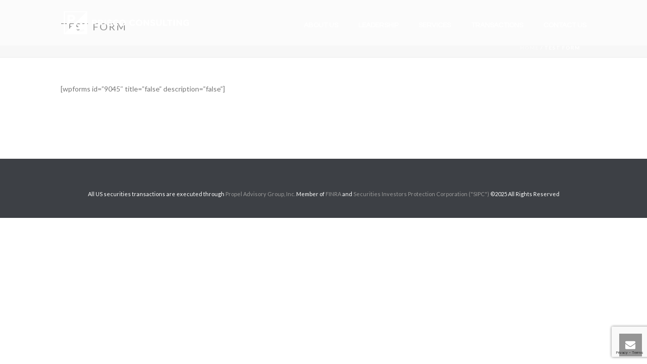

--- FILE ---
content_type: text/html; charset=utf-8
request_url: https://www.google.com/recaptcha/api2/anchor?ar=1&k=6Le7ETIbAAAAAHUHboCdouSWEgY28cu7Z88A1PWg&co=aHR0cHM6Ly9wcmlzY29jb25zdWx0aW5nLmNvbTo0NDM.&hl=en&v=7gg7H51Q-naNfhmCP3_R47ho&size=invisible&anchor-ms=20000&execute-ms=15000&cb=q6680sb33kup
body_size: 48259
content:
<!DOCTYPE HTML><html dir="ltr" lang="en"><head><meta http-equiv="Content-Type" content="text/html; charset=UTF-8">
<meta http-equiv="X-UA-Compatible" content="IE=edge">
<title>reCAPTCHA</title>
<style type="text/css">
/* cyrillic-ext */
@font-face {
  font-family: 'Roboto';
  font-style: normal;
  font-weight: 400;
  font-stretch: 100%;
  src: url(//fonts.gstatic.com/s/roboto/v48/KFO7CnqEu92Fr1ME7kSn66aGLdTylUAMa3GUBHMdazTgWw.woff2) format('woff2');
  unicode-range: U+0460-052F, U+1C80-1C8A, U+20B4, U+2DE0-2DFF, U+A640-A69F, U+FE2E-FE2F;
}
/* cyrillic */
@font-face {
  font-family: 'Roboto';
  font-style: normal;
  font-weight: 400;
  font-stretch: 100%;
  src: url(//fonts.gstatic.com/s/roboto/v48/KFO7CnqEu92Fr1ME7kSn66aGLdTylUAMa3iUBHMdazTgWw.woff2) format('woff2');
  unicode-range: U+0301, U+0400-045F, U+0490-0491, U+04B0-04B1, U+2116;
}
/* greek-ext */
@font-face {
  font-family: 'Roboto';
  font-style: normal;
  font-weight: 400;
  font-stretch: 100%;
  src: url(//fonts.gstatic.com/s/roboto/v48/KFO7CnqEu92Fr1ME7kSn66aGLdTylUAMa3CUBHMdazTgWw.woff2) format('woff2');
  unicode-range: U+1F00-1FFF;
}
/* greek */
@font-face {
  font-family: 'Roboto';
  font-style: normal;
  font-weight: 400;
  font-stretch: 100%;
  src: url(//fonts.gstatic.com/s/roboto/v48/KFO7CnqEu92Fr1ME7kSn66aGLdTylUAMa3-UBHMdazTgWw.woff2) format('woff2');
  unicode-range: U+0370-0377, U+037A-037F, U+0384-038A, U+038C, U+038E-03A1, U+03A3-03FF;
}
/* math */
@font-face {
  font-family: 'Roboto';
  font-style: normal;
  font-weight: 400;
  font-stretch: 100%;
  src: url(//fonts.gstatic.com/s/roboto/v48/KFO7CnqEu92Fr1ME7kSn66aGLdTylUAMawCUBHMdazTgWw.woff2) format('woff2');
  unicode-range: U+0302-0303, U+0305, U+0307-0308, U+0310, U+0312, U+0315, U+031A, U+0326-0327, U+032C, U+032F-0330, U+0332-0333, U+0338, U+033A, U+0346, U+034D, U+0391-03A1, U+03A3-03A9, U+03B1-03C9, U+03D1, U+03D5-03D6, U+03F0-03F1, U+03F4-03F5, U+2016-2017, U+2034-2038, U+203C, U+2040, U+2043, U+2047, U+2050, U+2057, U+205F, U+2070-2071, U+2074-208E, U+2090-209C, U+20D0-20DC, U+20E1, U+20E5-20EF, U+2100-2112, U+2114-2115, U+2117-2121, U+2123-214F, U+2190, U+2192, U+2194-21AE, U+21B0-21E5, U+21F1-21F2, U+21F4-2211, U+2213-2214, U+2216-22FF, U+2308-230B, U+2310, U+2319, U+231C-2321, U+2336-237A, U+237C, U+2395, U+239B-23B7, U+23D0, U+23DC-23E1, U+2474-2475, U+25AF, U+25B3, U+25B7, U+25BD, U+25C1, U+25CA, U+25CC, U+25FB, U+266D-266F, U+27C0-27FF, U+2900-2AFF, U+2B0E-2B11, U+2B30-2B4C, U+2BFE, U+3030, U+FF5B, U+FF5D, U+1D400-1D7FF, U+1EE00-1EEFF;
}
/* symbols */
@font-face {
  font-family: 'Roboto';
  font-style: normal;
  font-weight: 400;
  font-stretch: 100%;
  src: url(//fonts.gstatic.com/s/roboto/v48/KFO7CnqEu92Fr1ME7kSn66aGLdTylUAMaxKUBHMdazTgWw.woff2) format('woff2');
  unicode-range: U+0001-000C, U+000E-001F, U+007F-009F, U+20DD-20E0, U+20E2-20E4, U+2150-218F, U+2190, U+2192, U+2194-2199, U+21AF, U+21E6-21F0, U+21F3, U+2218-2219, U+2299, U+22C4-22C6, U+2300-243F, U+2440-244A, U+2460-24FF, U+25A0-27BF, U+2800-28FF, U+2921-2922, U+2981, U+29BF, U+29EB, U+2B00-2BFF, U+4DC0-4DFF, U+FFF9-FFFB, U+10140-1018E, U+10190-1019C, U+101A0, U+101D0-101FD, U+102E0-102FB, U+10E60-10E7E, U+1D2C0-1D2D3, U+1D2E0-1D37F, U+1F000-1F0FF, U+1F100-1F1AD, U+1F1E6-1F1FF, U+1F30D-1F30F, U+1F315, U+1F31C, U+1F31E, U+1F320-1F32C, U+1F336, U+1F378, U+1F37D, U+1F382, U+1F393-1F39F, U+1F3A7-1F3A8, U+1F3AC-1F3AF, U+1F3C2, U+1F3C4-1F3C6, U+1F3CA-1F3CE, U+1F3D4-1F3E0, U+1F3ED, U+1F3F1-1F3F3, U+1F3F5-1F3F7, U+1F408, U+1F415, U+1F41F, U+1F426, U+1F43F, U+1F441-1F442, U+1F444, U+1F446-1F449, U+1F44C-1F44E, U+1F453, U+1F46A, U+1F47D, U+1F4A3, U+1F4B0, U+1F4B3, U+1F4B9, U+1F4BB, U+1F4BF, U+1F4C8-1F4CB, U+1F4D6, U+1F4DA, U+1F4DF, U+1F4E3-1F4E6, U+1F4EA-1F4ED, U+1F4F7, U+1F4F9-1F4FB, U+1F4FD-1F4FE, U+1F503, U+1F507-1F50B, U+1F50D, U+1F512-1F513, U+1F53E-1F54A, U+1F54F-1F5FA, U+1F610, U+1F650-1F67F, U+1F687, U+1F68D, U+1F691, U+1F694, U+1F698, U+1F6AD, U+1F6B2, U+1F6B9-1F6BA, U+1F6BC, U+1F6C6-1F6CF, U+1F6D3-1F6D7, U+1F6E0-1F6EA, U+1F6F0-1F6F3, U+1F6F7-1F6FC, U+1F700-1F7FF, U+1F800-1F80B, U+1F810-1F847, U+1F850-1F859, U+1F860-1F887, U+1F890-1F8AD, U+1F8B0-1F8BB, U+1F8C0-1F8C1, U+1F900-1F90B, U+1F93B, U+1F946, U+1F984, U+1F996, U+1F9E9, U+1FA00-1FA6F, U+1FA70-1FA7C, U+1FA80-1FA89, U+1FA8F-1FAC6, U+1FACE-1FADC, U+1FADF-1FAE9, U+1FAF0-1FAF8, U+1FB00-1FBFF;
}
/* vietnamese */
@font-face {
  font-family: 'Roboto';
  font-style: normal;
  font-weight: 400;
  font-stretch: 100%;
  src: url(//fonts.gstatic.com/s/roboto/v48/KFO7CnqEu92Fr1ME7kSn66aGLdTylUAMa3OUBHMdazTgWw.woff2) format('woff2');
  unicode-range: U+0102-0103, U+0110-0111, U+0128-0129, U+0168-0169, U+01A0-01A1, U+01AF-01B0, U+0300-0301, U+0303-0304, U+0308-0309, U+0323, U+0329, U+1EA0-1EF9, U+20AB;
}
/* latin-ext */
@font-face {
  font-family: 'Roboto';
  font-style: normal;
  font-weight: 400;
  font-stretch: 100%;
  src: url(//fonts.gstatic.com/s/roboto/v48/KFO7CnqEu92Fr1ME7kSn66aGLdTylUAMa3KUBHMdazTgWw.woff2) format('woff2');
  unicode-range: U+0100-02BA, U+02BD-02C5, U+02C7-02CC, U+02CE-02D7, U+02DD-02FF, U+0304, U+0308, U+0329, U+1D00-1DBF, U+1E00-1E9F, U+1EF2-1EFF, U+2020, U+20A0-20AB, U+20AD-20C0, U+2113, U+2C60-2C7F, U+A720-A7FF;
}
/* latin */
@font-face {
  font-family: 'Roboto';
  font-style: normal;
  font-weight: 400;
  font-stretch: 100%;
  src: url(//fonts.gstatic.com/s/roboto/v48/KFO7CnqEu92Fr1ME7kSn66aGLdTylUAMa3yUBHMdazQ.woff2) format('woff2');
  unicode-range: U+0000-00FF, U+0131, U+0152-0153, U+02BB-02BC, U+02C6, U+02DA, U+02DC, U+0304, U+0308, U+0329, U+2000-206F, U+20AC, U+2122, U+2191, U+2193, U+2212, U+2215, U+FEFF, U+FFFD;
}
/* cyrillic-ext */
@font-face {
  font-family: 'Roboto';
  font-style: normal;
  font-weight: 500;
  font-stretch: 100%;
  src: url(//fonts.gstatic.com/s/roboto/v48/KFO7CnqEu92Fr1ME7kSn66aGLdTylUAMa3GUBHMdazTgWw.woff2) format('woff2');
  unicode-range: U+0460-052F, U+1C80-1C8A, U+20B4, U+2DE0-2DFF, U+A640-A69F, U+FE2E-FE2F;
}
/* cyrillic */
@font-face {
  font-family: 'Roboto';
  font-style: normal;
  font-weight: 500;
  font-stretch: 100%;
  src: url(//fonts.gstatic.com/s/roboto/v48/KFO7CnqEu92Fr1ME7kSn66aGLdTylUAMa3iUBHMdazTgWw.woff2) format('woff2');
  unicode-range: U+0301, U+0400-045F, U+0490-0491, U+04B0-04B1, U+2116;
}
/* greek-ext */
@font-face {
  font-family: 'Roboto';
  font-style: normal;
  font-weight: 500;
  font-stretch: 100%;
  src: url(//fonts.gstatic.com/s/roboto/v48/KFO7CnqEu92Fr1ME7kSn66aGLdTylUAMa3CUBHMdazTgWw.woff2) format('woff2');
  unicode-range: U+1F00-1FFF;
}
/* greek */
@font-face {
  font-family: 'Roboto';
  font-style: normal;
  font-weight: 500;
  font-stretch: 100%;
  src: url(//fonts.gstatic.com/s/roboto/v48/KFO7CnqEu92Fr1ME7kSn66aGLdTylUAMa3-UBHMdazTgWw.woff2) format('woff2');
  unicode-range: U+0370-0377, U+037A-037F, U+0384-038A, U+038C, U+038E-03A1, U+03A3-03FF;
}
/* math */
@font-face {
  font-family: 'Roboto';
  font-style: normal;
  font-weight: 500;
  font-stretch: 100%;
  src: url(//fonts.gstatic.com/s/roboto/v48/KFO7CnqEu92Fr1ME7kSn66aGLdTylUAMawCUBHMdazTgWw.woff2) format('woff2');
  unicode-range: U+0302-0303, U+0305, U+0307-0308, U+0310, U+0312, U+0315, U+031A, U+0326-0327, U+032C, U+032F-0330, U+0332-0333, U+0338, U+033A, U+0346, U+034D, U+0391-03A1, U+03A3-03A9, U+03B1-03C9, U+03D1, U+03D5-03D6, U+03F0-03F1, U+03F4-03F5, U+2016-2017, U+2034-2038, U+203C, U+2040, U+2043, U+2047, U+2050, U+2057, U+205F, U+2070-2071, U+2074-208E, U+2090-209C, U+20D0-20DC, U+20E1, U+20E5-20EF, U+2100-2112, U+2114-2115, U+2117-2121, U+2123-214F, U+2190, U+2192, U+2194-21AE, U+21B0-21E5, U+21F1-21F2, U+21F4-2211, U+2213-2214, U+2216-22FF, U+2308-230B, U+2310, U+2319, U+231C-2321, U+2336-237A, U+237C, U+2395, U+239B-23B7, U+23D0, U+23DC-23E1, U+2474-2475, U+25AF, U+25B3, U+25B7, U+25BD, U+25C1, U+25CA, U+25CC, U+25FB, U+266D-266F, U+27C0-27FF, U+2900-2AFF, U+2B0E-2B11, U+2B30-2B4C, U+2BFE, U+3030, U+FF5B, U+FF5D, U+1D400-1D7FF, U+1EE00-1EEFF;
}
/* symbols */
@font-face {
  font-family: 'Roboto';
  font-style: normal;
  font-weight: 500;
  font-stretch: 100%;
  src: url(//fonts.gstatic.com/s/roboto/v48/KFO7CnqEu92Fr1ME7kSn66aGLdTylUAMaxKUBHMdazTgWw.woff2) format('woff2');
  unicode-range: U+0001-000C, U+000E-001F, U+007F-009F, U+20DD-20E0, U+20E2-20E4, U+2150-218F, U+2190, U+2192, U+2194-2199, U+21AF, U+21E6-21F0, U+21F3, U+2218-2219, U+2299, U+22C4-22C6, U+2300-243F, U+2440-244A, U+2460-24FF, U+25A0-27BF, U+2800-28FF, U+2921-2922, U+2981, U+29BF, U+29EB, U+2B00-2BFF, U+4DC0-4DFF, U+FFF9-FFFB, U+10140-1018E, U+10190-1019C, U+101A0, U+101D0-101FD, U+102E0-102FB, U+10E60-10E7E, U+1D2C0-1D2D3, U+1D2E0-1D37F, U+1F000-1F0FF, U+1F100-1F1AD, U+1F1E6-1F1FF, U+1F30D-1F30F, U+1F315, U+1F31C, U+1F31E, U+1F320-1F32C, U+1F336, U+1F378, U+1F37D, U+1F382, U+1F393-1F39F, U+1F3A7-1F3A8, U+1F3AC-1F3AF, U+1F3C2, U+1F3C4-1F3C6, U+1F3CA-1F3CE, U+1F3D4-1F3E0, U+1F3ED, U+1F3F1-1F3F3, U+1F3F5-1F3F7, U+1F408, U+1F415, U+1F41F, U+1F426, U+1F43F, U+1F441-1F442, U+1F444, U+1F446-1F449, U+1F44C-1F44E, U+1F453, U+1F46A, U+1F47D, U+1F4A3, U+1F4B0, U+1F4B3, U+1F4B9, U+1F4BB, U+1F4BF, U+1F4C8-1F4CB, U+1F4D6, U+1F4DA, U+1F4DF, U+1F4E3-1F4E6, U+1F4EA-1F4ED, U+1F4F7, U+1F4F9-1F4FB, U+1F4FD-1F4FE, U+1F503, U+1F507-1F50B, U+1F50D, U+1F512-1F513, U+1F53E-1F54A, U+1F54F-1F5FA, U+1F610, U+1F650-1F67F, U+1F687, U+1F68D, U+1F691, U+1F694, U+1F698, U+1F6AD, U+1F6B2, U+1F6B9-1F6BA, U+1F6BC, U+1F6C6-1F6CF, U+1F6D3-1F6D7, U+1F6E0-1F6EA, U+1F6F0-1F6F3, U+1F6F7-1F6FC, U+1F700-1F7FF, U+1F800-1F80B, U+1F810-1F847, U+1F850-1F859, U+1F860-1F887, U+1F890-1F8AD, U+1F8B0-1F8BB, U+1F8C0-1F8C1, U+1F900-1F90B, U+1F93B, U+1F946, U+1F984, U+1F996, U+1F9E9, U+1FA00-1FA6F, U+1FA70-1FA7C, U+1FA80-1FA89, U+1FA8F-1FAC6, U+1FACE-1FADC, U+1FADF-1FAE9, U+1FAF0-1FAF8, U+1FB00-1FBFF;
}
/* vietnamese */
@font-face {
  font-family: 'Roboto';
  font-style: normal;
  font-weight: 500;
  font-stretch: 100%;
  src: url(//fonts.gstatic.com/s/roboto/v48/KFO7CnqEu92Fr1ME7kSn66aGLdTylUAMa3OUBHMdazTgWw.woff2) format('woff2');
  unicode-range: U+0102-0103, U+0110-0111, U+0128-0129, U+0168-0169, U+01A0-01A1, U+01AF-01B0, U+0300-0301, U+0303-0304, U+0308-0309, U+0323, U+0329, U+1EA0-1EF9, U+20AB;
}
/* latin-ext */
@font-face {
  font-family: 'Roboto';
  font-style: normal;
  font-weight: 500;
  font-stretch: 100%;
  src: url(//fonts.gstatic.com/s/roboto/v48/KFO7CnqEu92Fr1ME7kSn66aGLdTylUAMa3KUBHMdazTgWw.woff2) format('woff2');
  unicode-range: U+0100-02BA, U+02BD-02C5, U+02C7-02CC, U+02CE-02D7, U+02DD-02FF, U+0304, U+0308, U+0329, U+1D00-1DBF, U+1E00-1E9F, U+1EF2-1EFF, U+2020, U+20A0-20AB, U+20AD-20C0, U+2113, U+2C60-2C7F, U+A720-A7FF;
}
/* latin */
@font-face {
  font-family: 'Roboto';
  font-style: normal;
  font-weight: 500;
  font-stretch: 100%;
  src: url(//fonts.gstatic.com/s/roboto/v48/KFO7CnqEu92Fr1ME7kSn66aGLdTylUAMa3yUBHMdazQ.woff2) format('woff2');
  unicode-range: U+0000-00FF, U+0131, U+0152-0153, U+02BB-02BC, U+02C6, U+02DA, U+02DC, U+0304, U+0308, U+0329, U+2000-206F, U+20AC, U+2122, U+2191, U+2193, U+2212, U+2215, U+FEFF, U+FFFD;
}
/* cyrillic-ext */
@font-face {
  font-family: 'Roboto';
  font-style: normal;
  font-weight: 900;
  font-stretch: 100%;
  src: url(//fonts.gstatic.com/s/roboto/v48/KFO7CnqEu92Fr1ME7kSn66aGLdTylUAMa3GUBHMdazTgWw.woff2) format('woff2');
  unicode-range: U+0460-052F, U+1C80-1C8A, U+20B4, U+2DE0-2DFF, U+A640-A69F, U+FE2E-FE2F;
}
/* cyrillic */
@font-face {
  font-family: 'Roboto';
  font-style: normal;
  font-weight: 900;
  font-stretch: 100%;
  src: url(//fonts.gstatic.com/s/roboto/v48/KFO7CnqEu92Fr1ME7kSn66aGLdTylUAMa3iUBHMdazTgWw.woff2) format('woff2');
  unicode-range: U+0301, U+0400-045F, U+0490-0491, U+04B0-04B1, U+2116;
}
/* greek-ext */
@font-face {
  font-family: 'Roboto';
  font-style: normal;
  font-weight: 900;
  font-stretch: 100%;
  src: url(//fonts.gstatic.com/s/roboto/v48/KFO7CnqEu92Fr1ME7kSn66aGLdTylUAMa3CUBHMdazTgWw.woff2) format('woff2');
  unicode-range: U+1F00-1FFF;
}
/* greek */
@font-face {
  font-family: 'Roboto';
  font-style: normal;
  font-weight: 900;
  font-stretch: 100%;
  src: url(//fonts.gstatic.com/s/roboto/v48/KFO7CnqEu92Fr1ME7kSn66aGLdTylUAMa3-UBHMdazTgWw.woff2) format('woff2');
  unicode-range: U+0370-0377, U+037A-037F, U+0384-038A, U+038C, U+038E-03A1, U+03A3-03FF;
}
/* math */
@font-face {
  font-family: 'Roboto';
  font-style: normal;
  font-weight: 900;
  font-stretch: 100%;
  src: url(//fonts.gstatic.com/s/roboto/v48/KFO7CnqEu92Fr1ME7kSn66aGLdTylUAMawCUBHMdazTgWw.woff2) format('woff2');
  unicode-range: U+0302-0303, U+0305, U+0307-0308, U+0310, U+0312, U+0315, U+031A, U+0326-0327, U+032C, U+032F-0330, U+0332-0333, U+0338, U+033A, U+0346, U+034D, U+0391-03A1, U+03A3-03A9, U+03B1-03C9, U+03D1, U+03D5-03D6, U+03F0-03F1, U+03F4-03F5, U+2016-2017, U+2034-2038, U+203C, U+2040, U+2043, U+2047, U+2050, U+2057, U+205F, U+2070-2071, U+2074-208E, U+2090-209C, U+20D0-20DC, U+20E1, U+20E5-20EF, U+2100-2112, U+2114-2115, U+2117-2121, U+2123-214F, U+2190, U+2192, U+2194-21AE, U+21B0-21E5, U+21F1-21F2, U+21F4-2211, U+2213-2214, U+2216-22FF, U+2308-230B, U+2310, U+2319, U+231C-2321, U+2336-237A, U+237C, U+2395, U+239B-23B7, U+23D0, U+23DC-23E1, U+2474-2475, U+25AF, U+25B3, U+25B7, U+25BD, U+25C1, U+25CA, U+25CC, U+25FB, U+266D-266F, U+27C0-27FF, U+2900-2AFF, U+2B0E-2B11, U+2B30-2B4C, U+2BFE, U+3030, U+FF5B, U+FF5D, U+1D400-1D7FF, U+1EE00-1EEFF;
}
/* symbols */
@font-face {
  font-family: 'Roboto';
  font-style: normal;
  font-weight: 900;
  font-stretch: 100%;
  src: url(//fonts.gstatic.com/s/roboto/v48/KFO7CnqEu92Fr1ME7kSn66aGLdTylUAMaxKUBHMdazTgWw.woff2) format('woff2');
  unicode-range: U+0001-000C, U+000E-001F, U+007F-009F, U+20DD-20E0, U+20E2-20E4, U+2150-218F, U+2190, U+2192, U+2194-2199, U+21AF, U+21E6-21F0, U+21F3, U+2218-2219, U+2299, U+22C4-22C6, U+2300-243F, U+2440-244A, U+2460-24FF, U+25A0-27BF, U+2800-28FF, U+2921-2922, U+2981, U+29BF, U+29EB, U+2B00-2BFF, U+4DC0-4DFF, U+FFF9-FFFB, U+10140-1018E, U+10190-1019C, U+101A0, U+101D0-101FD, U+102E0-102FB, U+10E60-10E7E, U+1D2C0-1D2D3, U+1D2E0-1D37F, U+1F000-1F0FF, U+1F100-1F1AD, U+1F1E6-1F1FF, U+1F30D-1F30F, U+1F315, U+1F31C, U+1F31E, U+1F320-1F32C, U+1F336, U+1F378, U+1F37D, U+1F382, U+1F393-1F39F, U+1F3A7-1F3A8, U+1F3AC-1F3AF, U+1F3C2, U+1F3C4-1F3C6, U+1F3CA-1F3CE, U+1F3D4-1F3E0, U+1F3ED, U+1F3F1-1F3F3, U+1F3F5-1F3F7, U+1F408, U+1F415, U+1F41F, U+1F426, U+1F43F, U+1F441-1F442, U+1F444, U+1F446-1F449, U+1F44C-1F44E, U+1F453, U+1F46A, U+1F47D, U+1F4A3, U+1F4B0, U+1F4B3, U+1F4B9, U+1F4BB, U+1F4BF, U+1F4C8-1F4CB, U+1F4D6, U+1F4DA, U+1F4DF, U+1F4E3-1F4E6, U+1F4EA-1F4ED, U+1F4F7, U+1F4F9-1F4FB, U+1F4FD-1F4FE, U+1F503, U+1F507-1F50B, U+1F50D, U+1F512-1F513, U+1F53E-1F54A, U+1F54F-1F5FA, U+1F610, U+1F650-1F67F, U+1F687, U+1F68D, U+1F691, U+1F694, U+1F698, U+1F6AD, U+1F6B2, U+1F6B9-1F6BA, U+1F6BC, U+1F6C6-1F6CF, U+1F6D3-1F6D7, U+1F6E0-1F6EA, U+1F6F0-1F6F3, U+1F6F7-1F6FC, U+1F700-1F7FF, U+1F800-1F80B, U+1F810-1F847, U+1F850-1F859, U+1F860-1F887, U+1F890-1F8AD, U+1F8B0-1F8BB, U+1F8C0-1F8C1, U+1F900-1F90B, U+1F93B, U+1F946, U+1F984, U+1F996, U+1F9E9, U+1FA00-1FA6F, U+1FA70-1FA7C, U+1FA80-1FA89, U+1FA8F-1FAC6, U+1FACE-1FADC, U+1FADF-1FAE9, U+1FAF0-1FAF8, U+1FB00-1FBFF;
}
/* vietnamese */
@font-face {
  font-family: 'Roboto';
  font-style: normal;
  font-weight: 900;
  font-stretch: 100%;
  src: url(//fonts.gstatic.com/s/roboto/v48/KFO7CnqEu92Fr1ME7kSn66aGLdTylUAMa3OUBHMdazTgWw.woff2) format('woff2');
  unicode-range: U+0102-0103, U+0110-0111, U+0128-0129, U+0168-0169, U+01A0-01A1, U+01AF-01B0, U+0300-0301, U+0303-0304, U+0308-0309, U+0323, U+0329, U+1EA0-1EF9, U+20AB;
}
/* latin-ext */
@font-face {
  font-family: 'Roboto';
  font-style: normal;
  font-weight: 900;
  font-stretch: 100%;
  src: url(//fonts.gstatic.com/s/roboto/v48/KFO7CnqEu92Fr1ME7kSn66aGLdTylUAMa3KUBHMdazTgWw.woff2) format('woff2');
  unicode-range: U+0100-02BA, U+02BD-02C5, U+02C7-02CC, U+02CE-02D7, U+02DD-02FF, U+0304, U+0308, U+0329, U+1D00-1DBF, U+1E00-1E9F, U+1EF2-1EFF, U+2020, U+20A0-20AB, U+20AD-20C0, U+2113, U+2C60-2C7F, U+A720-A7FF;
}
/* latin */
@font-face {
  font-family: 'Roboto';
  font-style: normal;
  font-weight: 900;
  font-stretch: 100%;
  src: url(//fonts.gstatic.com/s/roboto/v48/KFO7CnqEu92Fr1ME7kSn66aGLdTylUAMa3yUBHMdazQ.woff2) format('woff2');
  unicode-range: U+0000-00FF, U+0131, U+0152-0153, U+02BB-02BC, U+02C6, U+02DA, U+02DC, U+0304, U+0308, U+0329, U+2000-206F, U+20AC, U+2122, U+2191, U+2193, U+2212, U+2215, U+FEFF, U+FFFD;
}

</style>
<link rel="stylesheet" type="text/css" href="https://www.gstatic.com/recaptcha/releases/7gg7H51Q-naNfhmCP3_R47ho/styles__ltr.css">
<script nonce="KudVnF5sGKETN4N-lsIj6w" type="text/javascript">window['__recaptcha_api'] = 'https://www.google.com/recaptcha/api2/';</script>
<script type="text/javascript" src="https://www.gstatic.com/recaptcha/releases/7gg7H51Q-naNfhmCP3_R47ho/recaptcha__en.js" nonce="KudVnF5sGKETN4N-lsIj6w">
      
    </script></head>
<body><div id="rc-anchor-alert" class="rc-anchor-alert"></div>
<input type="hidden" id="recaptcha-token" value="[base64]">
<script type="text/javascript" nonce="KudVnF5sGKETN4N-lsIj6w">
      recaptcha.anchor.Main.init("[\x22ainput\x22,[\x22bgdata\x22,\x22\x22,\[base64]/[base64]/[base64]/[base64]/cjw8ejpyPj4+eil9Y2F0Y2gobCl7dGhyb3cgbDt9fSxIPWZ1bmN0aW9uKHcsdCx6KXtpZih3PT0xOTR8fHc9PTIwOCl0LnZbd10/dC52W3ddLmNvbmNhdCh6KTp0LnZbd109b2Yoeix0KTtlbHNle2lmKHQuYkImJnchPTMxNylyZXR1cm47dz09NjZ8fHc9PTEyMnx8dz09NDcwfHx3PT00NHx8dz09NDE2fHx3PT0zOTd8fHc9PTQyMXx8dz09Njh8fHc9PTcwfHx3PT0xODQ/[base64]/[base64]/[base64]/bmV3IGRbVl0oSlswXSk6cD09Mj9uZXcgZFtWXShKWzBdLEpbMV0pOnA9PTM/bmV3IGRbVl0oSlswXSxKWzFdLEpbMl0pOnA9PTQ/[base64]/[base64]/[base64]/[base64]\x22,\[base64]\\u003d\x22,\x22wooAbMKdYcKzMTDDkkbDmsKvP8Oga8O6bcKAUnF9w6o2wosDw5hFcsOrw43CqU3DvMOpw4PCn8KNw7DCi8KMw5jCnMOgw7/DvjlxXnhybcKuwqoue3jCpC7DviLCvsK1D8Kow4MIY8KhA8K5TcKeY012JcO0DE94PArChSvDmAZ1I8Oaw6rDqMO+w5UQD3zDqWYkwqDDqTnCh1BowqDDhsKKIjrDnUPCn8OGNmPDs0vCrcOhCsOBW8K+w6/DtsKAwpsMw6fCt8OdTCTCqTDCpE3CjUNCw7HDhEAvZGwHCsOlecK5w5TDhsKaEsO8woEGJMOQwq/DgMKGw4XDpsKgwpfCpgXCnBrClFl/MHHDtSvClC7CiMOlIcKXfVIvIGHChMOYF2PDtsOuw7DDuMOlDQcfwqfDhTbDrcK8w75Aw7AqBsKhOsKkYMKJBTfDknLCrMOqNHhbw7d5wp5kwoXDqmgTfkcIHcOrw6FkXjHCjcKmWsKmF8Kdw4Bfw6PDlxfCmknChh/DgMKFGMKsGXpACCxKRsKfCMOwFcOHJ2QUw4/Ctn/Dg8OWQsKFwrLCkcOzwrpdcMK8wo3CgDbCtMKBwpzCsRV7wrFew6jCrsKZw7DCim3Dsx84wrvCm8Kqw4IMwqfDoS0ewoLClWxJN8OvLMOnw7l+w6lmw5zCssOKED1Mw6xfw4jCs37DkGvDgVHDk20Uw5lyZMKMQW/DpQoCdUUwWcKEwpbCiA5lw47DoMO7w5zDtEtHNVM0w7zDomTDn0UvOxRfTsKTwoYEesORw47DhAsyHMOQwrvCjcKyc8OfDMOzwphKScO8HRg+WMOyw7XCvsKbwrFrw6UrX37CnQzDv8KAw4/DvcOhIz1BYWoMA1XDjWrCjC/[base64]/ChQx7ZcOmwrbCuHzDrSwewodqwq0BI1HCpkXDjVHDrjDDhULDgRvCusOuwoIrw4JAw5bCqElawq15woHCqnHCqMK3w47DlsOIWsOswq1aMgF+wonCgcOGw5EHw4LCrMKfEADDvgDDoWLCmMO1VMO5w5Zlw4ZawqB9w48/w5sbw7LDhsO1WMOSwqjDr8KFYcK1T8KPH8K2N8OSw6bCslhPw4ghwpsNwq/DqVbDjWvCoQTDvnnDljjCjB8HfW8WwoXCpzLDtcKVIxswDF7DisKITB/Dmw3DgE/CtcKww7LDmMK6AkDDujcKwqMAw4hNw71Cw7xiTcKjJ2tTWXHCisKqw41JwoYSNcOiwoJ8w5LDkFjCosKrUsKvw4XCj8K/CcKowp/[base64]/Du1HDgEBmX1xbw4zCii7CmcKPVAZpcsKXNVbCocOpw4bDqC3CoMKnXmxaw69GwoZ1civCpTfDlMOFw7Z7w6PChBfDvgl3wqbDripCEzklwoU1wo/[base64]/DsH3CuHk9wpHCpcOGw7rCtMKsw7R+G1tFcGjChC16CcKQcnrDq8K9bwVnTcO9wosnEDk0f8Oaw5DDkTPDmMOTZMO2WsOmbsKSw7J+QyccaAgeXDtDwozDhm4rAQNTw71uw5ATw5vDlTxEaztACX7CmMKFw6JfUiQFKcONwrrCvz/DtsO/OnfDpj99EDlfw77CpiEewrATSGLCjcO/[base64]/DkGsDNwoELT9Fw5TDqx1VAQR4XMKGw4B/w4DCrcORHsOFwqN4Z8KrT8KGY19Vw6zDoi7DssKKwrDCuV3DnHzDgTZJRjwiZBMpcsKzwrhgwrxZNAsEw7vCoh13w7PCmEBUwoAHAkfCt09Pw6XCi8K+wqAGJyTCp3XDlsOeJsK5wpTCn0UBZMOlwrXCt8KpcFl+wpTDs8Ojb8KSw53DnArDpQ5mUsO+w6bDt8O/esOFw4Nrw4Y6MVnCkMKFPhptBB/Dl1nDkcKPw7HChMOnw4fCgsOvacKdworDuR/DswHDhGg8wq3Dr8K4ScOlD8KTPmIAwrkUwrEfdXvDoDN0w77CpgLCtWtowpDDrybDh2EHw5DDhHldw7Q3w5DCv03ClB5sw4LDh2EwTFpvV2TDpAciLMOcWn3CncOAH8KPw4FECMOowqjCt8Oew7XCqgbCgXEHHTwJGFYgw7/DuDBEVy7CmnZBwqbCmcO9w6laCMOgwpTDvHchHcK6JzPClHDCtkA2w4XCu8KgKjZEw4nDjzXCpcOTJMK0w6MdwqEBw7A7ScK7M8Omw5LDrMK+PwJcwo/[base64]/DkiEZw63CuUzDicKrLsO/AVHDlsOyw4TCgzzDlTIjw4vCmSkQSm9vw71JKsOfM8KVw4vDjUzCrWnCq8KTcMKgOyNXaTJYwrzDk8OEw4fDvkhQc1fCiRwHHcOfZxFpIxLDqUTDhHsPw7Vjw5UUO8OvwpY7wpZfw6w4K8OMU1xuKw/Dog/CjilvBDsDcUHDvMOrw4Row5XDr8OEwohrwqXCucKJNF95wrrDpjbCgFpTW8OXV8KiwpzCj8Kuwq3Ct8O9Tg/DncO8fFfCvANbIU5dwqgxwqgFw7HCn8KswqPDosKWwqk7HRDDv1pUw5/CksKiXwFEw79Cw5Vlw7DCtMKIw4rDvcOhPT9JwrxswqZDey7CoMKgw6p2wodowqk+NRLDssOrHyomDiLCt8KeFMO1wq/DjcOCY8K5w5YUCcKgwr0ZwrPChMKebUtEwo0uw7N4wppQw4PDiMKFd8Kewr54ZyDCvG8Zw6AxcTsiwpUvw7fDiMK8wrbDqcK8w7kOwoJ/T1jDqsKmwpLDtW7CsMO5d8Odw4PCgMO0TsOINcK3SwDCpcOsaVrDqMOyIsKALDjCi8OmTsOqw655Z8Kbw7fCt3tZwp0aRmgswoLDoD7DisKcw6LCm8K/VTopw7HDs8OFwojDvCLCkQdhwp9oYMOKdcOJwqnClcKDwrrChgfCocOua8K2JMKGwrnDrURrbWFxZ8OVUsKsAsOywr7DmcKLwpIGwqRqwrDCpBkgw4jClW/ClybChWrCuDkWw4PDvMORHcKCwqsycTsWw4bCuMOQDwvCvlhIwok/w65/NcK6ZUw2RcKRNWfDgCx7wqwuw5fDqMOsL8KIOcOjwoYpw7TCrcKeRMKmSsK2RsKmNnQjwpLCu8KEcQXCvB/CuMKGX3tddzc6BAHCmcOlCcOLw58KH8K5w4UaOH/CvTvCpnDCgWbCisOtThHDpsOvN8K6w4s5bsKFJjXClsKEJS8gUsKDOzZew6drWcKGdCvDmsKqwqDCszVQcsKAcD47woY1w7/CmcOYF8O4e8Obw79RwqvDgMKGw7zDgnwVIsOKwo9swoTDgkwEw4PDuTzClcOBwq4+wpLCnyPDszxNwoZ6VcKOw5XCj03Di8Kjwo7DucOTw4s4VsOiwqcSSMKwUMKaEcKBwo7DtTBXw55XYVkxIk4CZ2nDs8K+KQbDgsOSRsOKw6fCpRzCiMOoaUp/WsO+ZyQHE8OrMTTDt1sGKcKiw6LCtsK2bQjDmmPDoMO1wqvCr8KMdcKAw6bCpQvCvMKKw69Ewq8pDyDDrDIXwptdwpBmDmVxwrbCv8KvFMKAenvDgUMDwqrDrcOPw7DDiW9rw6vDn8KsdsKwSE1VeRfDu1kPQ8Kywq/DkUMrZmRgBhvCr1XCqwYpw7Y0CXfChAHDtGpYGsOiw57CnnXDusOTQHocw5hmZGdyw6bDj8Omw6cjwoBYw5B7wrrDlTsYdhTCpk0jScK1J8Kiw6/DgiPCjhHCiCUicMKuwohfMxDCvsOxwrfCgQ7Ct8Oew5rDlkZrHyfDgEDDh8KowrN/wpHCrnZ0wrzDj2Mcw6vDpGEbNcK/ZcKrJ8KWwpQLw7jDv8OROk7DiQjCjxTCumrDiGnDuUjCuzHCssKLAsKuAsKZAsKme0XCmVVCwrLCgEQ0JF8xFhvDq0HCrx3Dq8K/RlgowpBxwqkNw7vDvMKGcgU1wq/CvcKCwq/[base64]/wp3DtcOow5HDiXZZScKrFsKEw4NPworCl8K/w4s7UStdw4TDhEJxJSbCj2VAMsK4w6szwrvClxUxwofDgyrCk8O8w47DpcOVw7XCgMKpw5pGacO4fT3CpsKRAMKvSMOfwrcLw4bCg3swwrTCkm5ow7jDm3V/fg3Ci0rCrcKNwrrDtMO2w5VjASFIw7TCvcK3Y8KZw75mwr3DtMOPw7zDs8KKFMOwwr3DiG0dw4lYXQw/w4QvWsOMV2JTw6FowqzCsH0Pw6HChsKXEhkgXQ3DiSvClcOjwonCkcKjwqEVPE0IwqzDpibCp8KiXn9gwqHCvcK1w7E9H11Sw4DCg13Dk8KuwqI/RsKDQ8KcwqbDmUnDrcOnwq1Cwoh7I8Kuw4dWa8Kcw5/[base64]/CjcO+w5EJw6teGA7DssK5T8K/c1ILwoV5GEvClsOSwpvDjMOBFV3CvgnCvMKvfcKGOcKpw73CgcKRGH9MwqTChcOLDsKbQgzDr3zCtMOSw44OKU/CmgfCpsO+w7zCgnp+ZsKQwp4aw4V2wqA3ekdUHBpFwp3DtBFXFsKPw74ew5h+woDDpcK3wojCpi4UwrRSw4cOb0cowpcYwr1FwqrCtzBIw6LCk8Okw7xbasOKWMOPwq0UwoLCryHDqMOJwqPDv8KNwq8tT8O9w7olWsOewrTDksKkwoZAYMKXwq9uwq/ClyrCucOPwrZERsO7VV05w4XCjMO+WMKxWVpqTMOPw5xdIsOke8KMwrYzFD8cZ8OUQcKMwpxhS8O8dcOtwq0Kw6HCj0nDhsO7w73DkiLDtsOFUkXCjsKRT8KhOMOVwonDsipRccKuwr/Dm8KaN8OjwqIJw5bCiBY/w58ab8KhwpPCs8O8RMO/cmXCn2oVdzJzTCfCmSnCuMK9ZWcSwrnDlid2wrLDssKDw6rCusO0InPCpzbDph3DsWl5KcOYLjAXwq3CisKaFsOaHGU/bMK5w58yw67DhcOlUMKUawjDrBLCusOQFcOeGMOZw749w73Csh0zWcKZw6BLw5p3wqJ4woF3wqtOw6DCvsKjeSvDhU8kFiPCikvDgQUwUHkhwrMlwrXDmcOew6N3C8OvHWFFE8OAO8KbUsKawqRjwrpUScO4D2Vqwr/CtcOvw4LDjxxHBnjCiUAkPMODMEHCqXXDi0/CncK0R8Omw5DCpsOWWMO5enTCjMOUwpB/w7IaTMOrwprDgBXCrsK+Pxdrwp8swo/CujTDiw3CuR8CwoVKHQ3CicOhwqXDoMKMZMKvwrPCuBfCizdZf1nCgisQNlxQwqLDgsO/MsKqwqsEw43CqCTCscOlNhnCrsKXwp/CjRgyw5hew7DCo2PDl8KSwrcowr0gKiLDiG3Cu8OGw6tvw4bCssOawqvCocOYID4UwqDCmjRhLEjCscKTHsKlOsKFwrsLZMKmf8OOwpEgFQ1kRR0jwrDDvFDDpkkGLcKiY0XDl8OVFGzCgsOjBMOTw41lIl/CrzxJWzrDr0VswoZQwpjDvmgNw6kdJ8K0DGExGsKVw7sBwqtwbRFKJcOyw5AuTsKScsKSJsKsZy3DpsOow6x7wq/DisO0w4fDksOzTwvDssKxEMOeIMOfP3rCngnDsMOkwpnCncO0w4duwoLDqcOCw6vCksOyWFBEPMKZwq9Aw4PCqlZaUj/DlnEiYsObw6vDscO1w7kxYcK+NsOqbcKdw67DvgVLCsObw4rDqwTDgsODXCA1wqPDtA0pNsOER2vCqMKTw4shwoxhwpfDqANJw4jDncOkw7TDmkpDworDkMOzLUpkwoXCksK6U8Kywo5yYWx7w4YKwpzDmHcIwqfCpTJDUGzDqDfDg3zCnMKpGsOUw4QGdz/DlhXDrj7DmzrCuFRlwrNHwpsWw6zClh/CiT/CjcO+PGzDiHXCqsKtG8KbYQ4OFWbCmiYbwqPChcKXw7/[base64]/wpTDlMKxwqjCssKII8Oow7VMw5TDvMOKwos8wrE5wqbCtlsXPEXDiMKgRcO4w4NpYMOCXMKMYC/DpsO1MlI7wqTCqcKpa8KBMn/ChTPCqMKJR8KTBsORHMOGwpcMwqLCi2BYw4YVbsK+w6TDvcO6UAgcwpPDmcOWNsOULlkbwr4xcsOQwqwvC8KHH8KbwqUBw6bDt089O8OoIcKebhjDgcOeRcKLw6jCoCZMKVdqX3UkXVArw6TChHpnYMOSwpbDpsOywp3Dv8O1dsOhwoPDnMOVw57DtVJZecO/SiPDi8OIw7QAw4nDksOXFcOZSRrDgw/CtnBXw67DlMKWw5APaE0gF8KePQnCm8KhwqDDpCI0W8Oib3/[base64]/w4zDsl3CvHxECMO7wpNOasKRMljCnmVvwovCh8KQwofDmsO+w5nDphfCvyvDn8O9wp0vwoLCmMO+UWV6S8KAw5/[base64]/DqsOKdcOAwrDCi8KvRQnDv0bDh8Oyw69wM1MYw4J/[base64]/[base64]/DrcKBRxQ1w6vCoMOYL2LCr8OGB8KKPcOpwpBOwp5+V8Kuw5DDq8OJaMODQCbCsGzDpcO0wo9Yw5x5w7kqwpzCsHjDsjbCiz3Cnm3DicO9a8KKw7vCpsOsw77DqsOTw47CjkRgCcK8JVTDvgYSw5/CvGUJw7RfJXDCk0/Cg1LChcOGfcOkIcOHQ8K+SRdCJlkswrU5PsKQw7zDoFIhw5Ikw6LDvMKVQsK1w7ZQw63Dvx/CmjYBMl3CklfDsWo3w6Rnw6hzWWXCh8Kiw5XCjcKUw4Eiw7fDtcOww79Gwq4ndMO+NMKhHMKtcsOrw6jCpcOKw7DDisKdO3MYLypbwoXDrMK3VwrCi0pAKMO6IsKmw7fCrsKOFMOKW8Kwwo7DrMOcwobCjcO6JD9Jw4dJwqk9PcOXGMK/X8OJw4cZBcKzHk/[base64]/OcOJw5IGwpXCmcKaw6DCvlfDi8KVaMKhw6DCl8KrHMOyw7XCnXXDqcKVGwLDjiMwRMOQw4XCuMKlAU9jw4p9w7QqNmF4SsO+wprDvsKiwrXCs1PDkMOEw5VPIG/CicKfX8KowpDCnx0XwpjCqcO+w5srGcOxwrJKdcKHKArCvsKiCRrDhVLCtgLDkCzDpsOqw6c8wo/DgnxgTTxzw5bDpGnCjzZZEEQSIsOqSsKkQU/DgMOpEEI5WDXDtW/Dl8O5w6QEwpzDscKRwrBBw5Usw6DCjSzDvcKYQXTCqlzDsE87w43DgsKww7R8R8KNw6DCgGcQw5LClMKtwpEmw7PCqllrEsKJbSXDksKDGMOXw7kew6ZpGWXDh8K/IXnCh3BQwogeF8OtwrvDkw3CisKxwrAJw6bCtTAkwocAwqrDp0zDiH7Cv8Oyw6fCtxrDgsKRwqvCl8Ofwrgnw6fDhSdvaxFTwqtmJMKQWMKqb8OBwpR4DTfCuWzCqBTDkcKxd0fCsMKmwo7CkQ8gw7zCicKzEArCilhFHsK+PR/CgXsaAAlpM8OGfFw1fxDDgkLDpVHCocKGw7zDscObfcOOKG3DmcKsak5rHcKCw41pMzPDjFB0JMKHw7/[base64]/CpMK+w4AnwrkXwrobX3/DtGrCo8OUPXFXwqPCpRzCvMK1wqo9FsOcw4TCm3cEUMK6Gw7CisOAUMOVw7ESw7dqw5osw70EIsO1RnxLwqVVwp7Cv8OHFl8Kw6/ChnsGAMK3w7nCssO9w7dLE0vChcO3dMKjNWDDk3XCiBrCscKANmnDi1/CrxDDisOfwpTDjB43AyknN3FYYcK1RcOtw5LCvk7Ch0NPw6XDij1oAwXDlwDDpMO3wpDCtlBGYsONwrgvw69Nwq7CvcKAw7MBGMOwLwhnwqtsw7nDkcKvX39xBCAuw7hFwoUmwp7DlFbDvcONwr8JGMODwrnClV/[base64]/CnGpzwr/[base64]/DvCx1wpfDhSHCgTwFw4nChmzDhcK2f8KuQ8KkwqnCsSrDocOWe8OcRE8SwpHDk2/DnsKMw6/Dt8OeRsKSwpDCuH1lKcKCw5nDlsKqf8OxwqvChsOrHsKmwrdXw6BXdjMVe8OqGsO1wrVMwp4cwrBWUE91EErDvDLDg8O6wqIdw6EjwoDDhk8COS7CrwFyO8OGSlJMfcO1ZsKKw7zDhsOOw6fDng52dsOrw5PDpMOtVFTCl3wMwqjDgcO6IcOYL2Ixw7/DuAE+AHQUw7UvwpMfC8OdAcKqPDrDnsKsR3DDrcO1InXDkcOCP3l3PjRRTMOTwoRRIk1zw5dlJBHDlk4VP3pfCHA5QxTDkcKIwrnCqMOjXcOvJFLDpWfDmsKWAsKnw7/Dt21eMjZ6w5rCnsKaCTbDo8Kfw5tQFcOEwqQ9wrbCkiDCs8OOXERTbCAJecK3eycuw5PCnXrCtHbCqDXCrMKYwprCm1RKD0kswrjDoGdJwqhHw7cmQcOwaAbDs8K/[base64]/wotZwrXCksOzOVZuUsKqQTvCvCrDnMKwZ3xwF0jCj8KyeSp2cmYcw7MbwqfDmDvDk8OeK8O+exfCq8OHNxnCksKtKSEew6HCl2fDiMONw67Dg8Oywowqw6/DqMOwZB3DsVHDkCYqw54ww5rCsBxRw5HCogPCixV8w6jCiwQdb8KOw5bCq37DjSVZwrsvw7XCkMK/w7B8PktZGsKuKcKHK8Okwr1Hwr/CqcKyw5s5CwAYCcKnBBI6J38vwq3DmjbCrwpybB0zwpLCpD1Fw5PCq2pmw47DmyTDu8KjEMK/CHJIwqTCqsKfwrzDksO7w4zDjMOrw57DtMKCwpTDhGbDrG0Sw6Rrwo/DgmnDn8K2AlwoTBwkw7sIHHltwpYqfcOAEFh8eQbCgsKZw4fDnsK+wrpow7dlw5xecE7DqWfCscODfDBiwqx/dMOqVMKywoIXb8KZwooCwoFGBxoXw40YwowjPMOAcnjDrBzDkX9Fw53DmsKswrjCgsK8w5bDlCzCnV/Ds8KtSsKSw4PClsKsHMOgw63ClzhWwqoVKsKyw5EWw60zwovCrcKeEcKqwqZiwrkFXHfDvcO0wpjDiyoDwpLDksOhEcOLwpMYwobDgHTDi8KBw7TCmcKxDzTDiyDDncOZw6U9wqjDvcKBwqNOw4YUMX/[base64]/CpsKDwrLDpsODwrfDpcKgBA8Hwp4VKcOfNEfDrcObw6dww4fCn8ONXsOXwqnChGYGw7/Ci8OQw797BDBywpbDi8OkZF8+aULDqcOmwqHDoBdnM8KZwqHDhcOpwp7Dr8KmIgPDuUTDmMOZNsOyw7k/[base64]/DtDjCh8KVwqfDrMKfQcOQckEMwoFLdlVWacO9ZlPClsKFE8Kew7cfBHnDkDEjHH/DnMKCw5sZS8KWFihWw7MIwp4Nwqxjw7/CkHXCnsKLJBAmX8OefcOFWMKbfE5hwqPDmh4uw5I/GDvCkcO+wpgEW0x6w6gfwofDnMKoIsOSGgI3fXXCsMKaT8Kld8OCcnwGFVHDsMKoTsO1w7jDny7DlWQBeWnDqzcTZnorw47DkgrDlB/DtAfCvcOjwpXCicK0OcO+Z8OSwpZ2Z1MQYMK+w7TCmsKxRMO1Bg98NMOXwqhPw5jDhz8dwrrDi8K0wrIXwrV4w4DCqyvDhnLCp0HCrMKmUMKGSydrwo/DnnPDgxc3TGDCgyfDtMK4wqPDr8OERl97wo7DrcOscEHCtsOyw7IRw79jdcOjDcOCOsOswqEOWMO2w5ROw5HCkmtWH295P8O6w6NmdMOLAR4JNBoPTMKrc8OTwqoZw6AcwoIIJcOWLcOTCsOKfhzDug90wpVdw5nCvsONUhRHZcO/wo87JUfDjkvComLDlxNZNjbCn3opRcK3dMK0YW7DhcKJwpPCsxrDp8Kow7U5URJ/[base64]/CtxfCocOLP8OtM0MiK0ArZcONw4gdC8OHwqIFwp8HTmkWw4TDhkFCwpbDqX3CucKwEsKfwpJpe8ODBcO5QMKlw7fDvHRnw5XCvsOww55qw7/[base64]/wrUzEmtjBzsCwrXCqMKwW8KGw5gCw7bCmMKOAcOtwo7CkzzCuxjDuRchwoUDCsOSwofDuMKnw4TDsAPDlyZ7HMKnWBhKw5PDtsKibMOYw59Ww7Jvwq/CiXjDuMOHMMOcSwd4wqlHwpoWSGhBwp9+w6fCvxY3w51oc8OMwpnCk8Kkwp5zOcOrTw5qwqQrQMOgw4bDiQDDr0MIGzxtwrwNwrTDocKqw6/DqMOJw7nDlMORS8Orwr7Dp30eJcKaYsK/wrcvw4vDkcONWmzCt8OyECXCkMOkWsOAWjtDw43CoBrCrnXDosKhw7vDuMKQXF55CsOCw6FcR2BmwqPDjSZVQcOIw4fCosKKPEjDtxB/XhHCuiPDusKBwqDCogPCssKtw4LCnk3CkB7DgkEdQcOJMk06B0/DriNBNV4MwrHCpcOYInNmXw/CtcKCwq83HQo4dB/DsMO5wq7Dq8KPw7jCnw7DoMOlwpjClUpewqPDgsKgwrnCpcKAeFHDrcK2wqVHw4MTwpvDssO7w7Jpw4deMApoK8KyHGvDqHnDm8OTCcK7PsKNw5vDssOaAcOXw4hMJcO8OELCjgVow64kSsK7b8KucRQqwr0bZcKLDWvDpsKzKyzDhcK/L8O3emzComMtR2PCg0fCrnJ/c8Oed0QmwoHDjTPDrMOHwqpcw614w5XDhcORwphwRUDDncOnw7PDp2zDjMO8XcKCw63Dl0PClGvDkcOzw7bDsB5KE8KIADjDpzHDtcO0w5bCmzQ2a2jCtm/DvsOJM8K3w4TDnjnCoDDCviV0wpTCl8KYUkrCqxUjJznDmMO/SsKJEnDDuTvCicObAMK+M8KHw6HDml11w5TDrMKfTC8iwo7CoTzCvGZ5wpFlwpTDpHF2NS/[base64]/[base64]/[base64]/[base64]/DhDh/IcOTSsK6wr/CiTgFGwTClcKzBT/DnA4NDcKfw6nDr8KkMFfDo0nCt8KaG8OLEEjDnMONbMOZwrTDvEdgwpHCrcOeRsKVYMOOwrnDoCpWYBLDkADCsCV1w74kw4jCu8K2J8KUZMKSwrJ7J29uwqDCq8K/[base64]/BDbCjMOcwqrDphnDrsO0MUjDmcO/wqhkw7JNajpITxjDs8OxNsOTd2BjSsOzw716wpfDuTTCnWgNwovCnsO/GsOHHVrDhjV/w7FTw6/Cn8KXZBnCl2dIV8OvwpDDv8KAW8OVw6jCo3TDnBMMSMKNbTpWeMK+bMK0wrwuw70Kwr3CtsKJw7LDh3Yfw6TCslRjVsOAwpwjEcKEG0ALbsOWw4LDocOGw7jClVvCusKSwqnDuXrDpXPDojXDl8KuPmnDuyjDlSHCoBxHwpF2wowswpzDqTw/woTChXhdw5vCvxLDiW/CoxnDnMK+w6Uuw7rDgsKVCA7Cgi7DmCFoJ1TDgcOnwpDCkMO/NcKDw5p9wrbDjToPw73Ckn17TMKMw5/CisKGBcKBw5gewrjDk8OJasKwwp/ChQHCs8O/[base64]/ChMKjwpxLG8KuIMKMd8O3wpjDuCnCjAJYwoHDrcOuw5nCrC7Dm1Zew41sQjvCi2l+G8Kfw7RWwrjDksOPMCAkKsOyUMOiwrTDlsKUw5nCj8OVdDnDoMOyGcKCw4TCtE/ChMKvEWJswq0qw6nDucKCw6kVDcKRSQrDr8Okw4jDtF3DgsO9KsKTwq5gdABzUl19HxgDwr7DlcK6UXJCw7nDiiwiwrtvVMKNw6rCmcKcw6nCsl4QUgAPaBdhE3Zww5/[base64]/CnlAtV8OIYTYecyEIw7wha1NuX8KKw6NDM3pOb0fDh8KNw5LCicKCwqFrIA4owoLDjxTDnEDCmsOOwpwDS8OZA2cAw5heJcKlwr4MIMK6w419wrvDjlLCvMO8TsOXXcKHQcORZ8K5GsO3wpgsQj/Ckm/Dhj4gwqA3wqQZK3sqMsK6YsOWE8OtK8O5aMOsw7TDgkHCscO9wqsobsK7LcOKwpx+M8OOY8KrwqrDrzI+wqcyd2XDg8K+b8O4KMODwpMEw7nCg8OLLwFtecKHNMKfV8KRICxHL8Ofw47CvgrDlsOAwoRkOcKTEHISZMOmwrzCncOUTMOQwp85M8OWw6osUU/Dl27DpcO5wo5NE8Kiw40pOl1UwooBVsOGN8ODw4IqTsKvGDUWw43Cg8KBwrV1w5fDmMK3CFfCpW3Ct3JPBMKJw6QOwobCslMbW0UsKUY4woQbHEwPOcO7KgoECn/Dl8KWN8KHw4PDisO+w7PCjQgAGcOVwq/[base64]/w7p+w4jDrQ4IEUsuNcO2Z13CpcOCw7cHH8OQwrQoLVYjw7bDh8OGwprCrsKIIMKnw6MDccKGw7jCn0jCoMKaIMKVw4Mtw5fDsTY+ZwfCi8KEDUtsEcKRPzpWQ0rDoQfDs8Opw6PDqwYwJjw7HT/CjMOPasO1ZyoZwroiDMOdw5lACcOUGcOJwr5sOnxnwqjDksOBYhPDi8KHwpdYwpfDv8Oxw4TDlV3DnsONw7VfdsKedEPClcOOw5/[base64]/[base64]/w6d/[base64]/bcOAw5PDtcKpw7dlJMOiw5lyHlx7d8OKe1/[base64]/CqlcOw6zCvGTDqcK2wqI6IcOLwoJMXcKoAjbDqD1iwrBiw5s5wpbCojXDosKzCXPDpx7DnB3ChwnDn1sFwp9mV2jCoj/ClXIydcK/wrbDscOcFgvDpGJGw5bDr8OpwrN4O1/DjMKKYcOTKcKow7w4FUvCiMK+dj/DpcKsWktqZMOIw7HCpT3ChMKLw63CuibCsxoFworDtcKVSsOEw7/[base64]/[base64]/CvMOQa8KSw7tOw6fCk8Oew63CjSPCs2fDrj4bJsK6wpsbwo4ow41SXMONcsOOwqrDpcO0dwDCkVPDtcOmw7PCin7Ci8K2wp0Dwohpwpw+w5RGI8KCAXXCt8KuOBAPd8KZw6hDPFsmwp9zwqTDt3QeKMOpwrcNw6FeD8OWVcKtwpvDgMK0Sn/CpDzCvl7DmcOGLsKqwoIGKSfCrRLCucOUwoPDtcKcw6XCsEPDtMOMwpvDrsOKwqnCsMOtJsKIexJ7Nz/DtcOSw6/DqzpodQ1QPsOuPjwVwq/DmTDDsMKDwp/CucO7w4TCvS7DgT1Tw5nCoTrClGd8w6bDisKdJ8KXw53DnMOjw48Kwrt9w5DClEwBw69fw4V7eMKJw7jDicO/MsKswr7DkAvDrsKrwpPDm8OsXnzCgcKSw4sgwoBmwqsnw5suw6HDr0jCucKLw4LDnsKQw4/Dn8OCwrczwqbDjCXCjHACwqDDtC7CgMOrOQFaTALDvkbCgUQNGEdmw4PChMORwo7DjsKEf8KFGWcaw6IowoFWw7TDgMObw5tfNMKgSG82aMO7wrMswq19XiorwqwTdsKIw4YBw6LDpcKkw4IUw5vDicOBPcKRMMKMQ8O7w7bDlcOew6MOUy9ec2YxT8KBw4jDu8Ozwq/CvsKowo5iwrwXLWQ6ci7CsSB4w5kMOMOuwpzDmhfDqsKyZTXCicKEwqDCkcKTBcORw6rDrcO2w5HCgU/[base64]/[base64]/DvsOKwpRKwqUHwqNxwrUpcsKXa8O0w4cWw5NAFQPCgz/DqMKvUMOOUBAZwq0ZY8KBWizCpDdQa8ObP8KNe8OUe8Oqw6zDt8OEw7XCoMKoJMO1WcOaw4vCpXQ5wrLDgRnDjcK0R1vCuw0OOcO+XcKbwrjCpjEHOMKtL8KEw4RMSMObYB8vRhrCoi4ywrLDucKIw7tkwqE/NF1hH2DCg03DusKIw5QnQEl9wp3DjSjDhURqeg0NU8OwwpBLCQpZBsOOw6HCmMOZTMKEw4J5HWYcDsOww4g4GMK6wqrDr8ORAsOkHy5lwo3DpF7DoMOeCDvCgcOWUG0Pw6TDsn7DomLDlHwTwr1qwo4Cw49qwrrCoVvCgS3DjxZYw5c/[base64]/DgMKJN8OvCkXDn8Oawp9Jw4XDpcOkw4PDlH0fw6/DusOWw5VtwoLDhklmwqBhHsORwo7DnMKHJT7DmcO3wpFEYMOrKsO5wr3CmGHCnxttwq3Dvlonw6pxC8ObwqcSCsOtTcOvCxQzw4hNFMOvdMKzaMOWZcKvJcOQXhYQwotIwp7DnsOjwrPChMKfNsOMbsO/bMK+woXCmgs6ScOLeMKsT8KmwpAywqfDrnXCowdHw5lUQ27Ch3JVWEjCg8K9w6UhwqZVEMODRcKqw43CssK9dlzCv8OVT8OtGg8wEcKNSypnBcOUw5gQw73Dqg/[base64]/Dj8O8RQPCucOOZG1Vw7dPMcK5w7ILw71/XGhGw53DlTrCoznCucO5NMObJUjDtCxveMKewr/DncOPwqTDmyx4GDDDu0DDi8O8wpXDrCTCr3nCoMKBWh7DiFbDikLDuRzDgGbDgMKtwrEERsKRf3/ClnlxDhvCo8KFwosqwrIof8OQwq9gwrrCl8OFw5cJwpzCkcKdw7LCnFDDhFECwpnDlwvClT4DD3g0aHwjwrZnT8OYwpBqw75Hwr7DoQXDh1tSHgdQw5HCgMO7GhkAwqrDmcKjw6TCj8KaPi7Cl8KRUgnChjzDmlTDlsOIw6zClg9WwrZ5fD9WXcK7A2/DgXQkXUzDpMKqwpbDjMKeWz/DjsO/[base64]/QlfDrcKbw4h7ak3CtcKCwrfDnE7DrT3DoVJPw6TCjMO6ccKYVcKdIlrDosKPPcOQwrvCrUnCrDFow6HCqcKKw57Dgk/DjSzDsMOlP8ONNl1AOMKxw4rChcKdwp8Vw5XDosO8c8Oxw7FxwokXfzrClMKgw5c4DT5IwoZ6HR3CtizChkPCmhtyw5YLFMKFw7vDvTxkwopGEmDDggrCmsKJHWphw5ABRMOrwqkpQsObw6QOHk/CnUHDvQJTworDqcK6w4cTw4AjDyLCr8O4w7HCrFAGworCrnzDhMK1fSRaw6cvccKTw6dpV8OVU8KIBcKpwqvCscK0w69QPsKKw70NIjPCrghJEmTDuSFra8KSH8O2HSw0w4xqwoDDrsOaTcOkw5PDjMOBUsOEWcOJdcKXwp/[base64]/DoEvCtRvCnXbCsXhVWMOeLsO/wpYieh4mE8Oiwr7CuDU2VcOiw45COMKaE8OwwoErwp0DwqQNw4fDp2nCpsO9f8OTIsOdMBrDmcKQwpBCBFHDvXFFw4NRw5fDgXERw6RjT1YdN0DCiHAsK8KDNsKQw4B0Q8OJw5TCssOhwrwQEwnClsKSw7vDtcKZdcK+IyxoK3d7w7Zaw7IRw5QhwrnCmk/Dv8KIwqwEw6VfC8OqHTvCnA8KwrrDk8O0wr3Cjw7CrQYHL8KfI8Off8OFNMKZO0vDnQELB2gVf23CjUhUwp/DjcOsX8KcwqkFZMO1AMKfIcKlC35ISThfGy/[base64]/w4nCn8KRw702BDDCqDgOwrpKAMKHQ8OmwpfCjSgVL2bCs2HCqVIPw59uwr7DnAkldF8FaMKRw64cwpMlwqQSwqfDpiLCpVbCjsKuwq3Cq04hV8KCwprCixQjd8OTw4HDqcKRw4TDon3Cm31xfsOeJsKiEMKaw5/DocKiDgxNwqLCgMOPcmAhFcKGPG/CiTYUwo5cAwxjbsOfNVvCiUPDjMOgCMObdzDCpmR0UcKodMKvw6jCkFM2IsO2wrPDtsKGw4fDt2ZCw55dbMOlw746XWzDuQwOAmBLwp0Uwo4IOsKJMBoFSMKkKWLDt3oDPsOgw7ciw4nCocOgZcOXw57DmsKUwqEZLTTCvMKXwq3CpWTCt30Hwowlw7Zvw7/[base64]/CnyNpw4AtwpLDrDnDuQcjwojCj8OSDsOUGsKqw5VrFsKvwqodwqLCpMKrbQE8dMORK8Kgw6PDkmUew7sWwrXCvUnDokx3fsK5w6IHwq0HLX7DlsOZfkXDknp/[base64]/CusKBBlh1UizCgsOtwqMqOjoYw7nCoER2X8KTw60LHcKHTFXDoDrCiXrDlGIXFRLDpsOpwqURJsO/ERXCjMKxFn96w4/Dv8Kawo3Dh2XCgVZ4w51sW8KTPsKcaypNworCqTjCm8OrMErCtTBFw7HCocKFwqAtecK+c2PDisKHYWbDrWFMAMK9A8KFwovChMOAbMKGbcOQAWYpwo/CjMKrw4DDksObeXvDuMOGw4kvPsKNw7PCtcK3w4pmBRPCl8KUCVMSVxPDl8O4w5DCiMKBW2YzesOtI8OWwpABwotCZyDDlsKwwp4qwrfDiDvDnnjCrsKqVMOtPBYjIMKDwot/[base64]/[base64]/DhAQoEik1ZcK4wocgeMKpwqBkwrRuw6PCjV1sw5xgWQbDv8KxcMOSMT3DsQprGUjDr13Ct8OsScOOIjkPaG7DusOhwobCtSHClzBtwp/DoAPDlsKLwrLDvcOLF8OYwpjDu8KnThUvP8K2w4TDqkJ0w6zDh0DDqMKaIV3DqgxwXHs6w6vCq03DnsKDwrjDsUZfw5A6w61bwoIQVF/DryfDgcOPw4HDkMKJbsKKWiJAWzTCgMKxRBLDh3sFwovCslZ8w40RMwZiGgVxwqXDtcKKPlYgw4jCnSBfw5RRw4PDksOZeXHCjMKWwpDDkGXDuQcGw7rCvMKRV8KwwrXDisO8w6hwwqQOJ8OdA8KuLcOrwrbDgsKmw7vCnxXChzjCrsKofcKqw4vDtcKgFMOlw789Yg/[base64]/MG9XMG8QwofCmkJbGgPCh0I0wrjDr8K8w5cbIMO7w7p1wod1wosfeg7Cj8KYwrN1bsKQwo0oSsKxwr14wo3CsyNmPcKLwqbCl8Ojw6NYwrbDkj3DnmQlMTsRZWbCv8KPw59YUmgjw5HDncKzw6DCgjXCnsOwfEAlwpDDvmI1XsKQwrHDosOjU8OHHMOewobDlQxsM3/ClijDocO/w6XDnB/CqcKSORnCqcOdw7UgUirCmFPDq17DmDTDunIzw6/DuzkHRCVBasK2SQIsAyfCiMKsbHgSRsOGF8O6wr07w4ZQWsKvYmwSwo/CicKrPT7DmsKUJcOvw60Owp8uJX5BwpDCskjDtAtXwqtVw6gNdcOCwolxNRrDhcKePw4Yw67Cq8KNw4vDlsKzwqLDuHLCgwnCslzCuk/DosKIBzLCrFVvNsKTw6cpw63Cm2vCiMOvFnfCph3Dp8OMB8O7fsKYw57CjkYgwrgzw44dVcKiwohMw6vCoHjDhcK7TTbCtgEbXsOREVrDmQk7AR1JWMK7wojCocO9w4RPLULCv8KZTT8Ww5YeC3/DrHPCicOOYcK1XcO0UcK9w7bCtzzDuVfCnMKrw6RcwolDO8K6wobCpy/DmlTDm27Dp0PDpDvCm0jDuD8uGHvCuyMJRTtaLcKBOTHDl8O1wojDp8OYwrxqw592w57DvUvCmkFYccKvFgUzUifCuMOzFzPDk8OQwr7CvQ0EOF/Cs8OqwrUTYsOYwpUhw6FxP8KzNEt4FsO9wqhjSUc/w68QPcKwwqAqwrImBcOiQ0nDjsOlw55Cw6/CmMOVG8KBwo9GUcOQWlfDpk7CpEfCn2hSw4wBATReIgTDnwMtaMKvwp1Pw7jCsMOcwrLCuVkVNcKLTcOvRiZZCsO1w4gpwojCshVQwqpuw5B/wrfDgEBTfkhuRsKOw4LDvh7Cp8OCwpjCihHDtmbDun5BwqrCkh0Gwp/[base64]/[base64]/[base64]/Cq3Mqwph5GiPDisK4w6rCrBguByEewotGwqUnwoxqPBXCpkfDtVI3wqh4w7w6w4xgw43DpXXDg8Kqwq7DvsKoVT08w4jCgxXDu8KJw6HCgDnCpBQ3bmVqwq7DvEnCrj1XL8KuQMOyw68XL8OKw5XDrsKePsOEc09/[base64]/CgVk8GRHCksOnw5dHw6BNJ8O8wobDs8KfwpTCv8Kbw6zCpsK4OcOcwpTCnwbCocKIwr0recKoJ0tJwqHCkcOow6PChwzCnXBew6HDsUIVw6dMw6rCtsOIDiLCqMOuw41SwrzCpWUAXBPCpGrDucK1wqvCrsK6FcKtw7w6\x22],null,[\x22conf\x22,null,\x226Le7ETIbAAAAAHUHboCdouSWEgY28cu7Z88A1PWg\x22,0,null,null,null,1,[21,125,63,73,95,87,41,43,42,83,102,105,109,121],[-1442069,497],0,null,null,null,null,0,null,0,null,700,1,null,0,\[base64]/tzcYADoGZWF6dTZkEg4Iiv2INxgAOgVNZklJNBoZCAMSFR0U8JfjNw7/vqUGGcSdCRmc4owCGQ\\u003d\\u003d\x22,0,0,null,null,1,null,0,0],\x22https://priscoconsulting.com:443\x22,null,[3,1,1],null,null,null,1,3600,[\x22https://www.google.com/intl/en/policies/privacy/\x22,\x22https://www.google.com/intl/en/policies/terms/\x22],\x22eq69mfre6a8BnkMEHM4sWIHPS7uUILxPvEI3OEU3JZg\\u003d\x22,1,0,null,1,1765642640010,0,0,[217,41],null,[194],\x22RC--a67yngTJfEpuA\x22,null,null,null,null,null,\x220dAFcWeA5FuMaYgFLEBd1ZRllxTBO6pmVNyTVuZPDvxM2qe9gDnDrp-tFPuVzuUbZzkurc5W_4Fes5HDMF18JrHwejqH90Uy9kPg\x22,1765725439930]");
    </script></body></html>